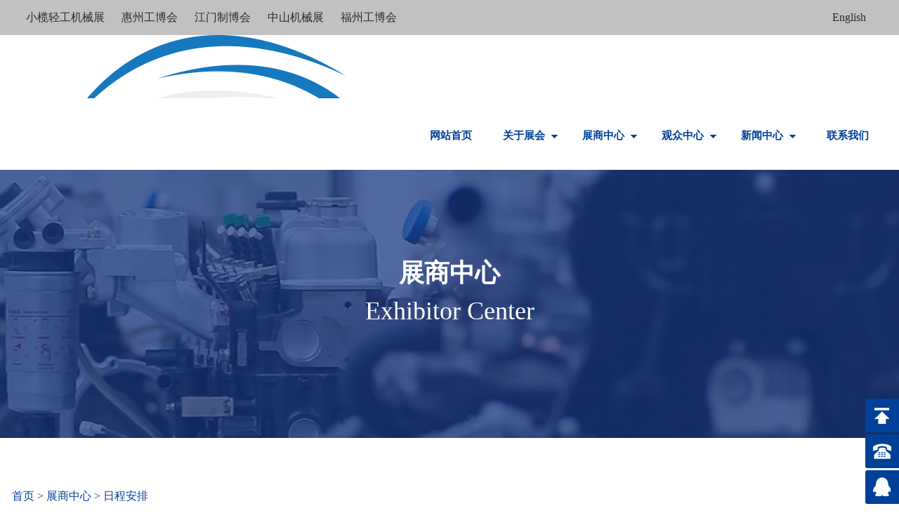

--- FILE ---
content_type: text/html; Charset=utf-8
request_url: http://zh.ampf.com.cn/about/?42_1.html
body_size: 2738
content:
<!DOCTYPE html>
<html lang="en">
<head>
<meta charset="utf-8">
<title>展览日程-珠海国际工业博览会</title>
<meta name="description" content="（待定）" />
<meta name="Keywords" content="展览日程" />
<link rel="stylesheet" type="text/css" href="/template/pc/cn/css/base.css" />
<link rel="stylesheet" type="text/css" href="/template/pc/cn/css/content.css" />
<script type="text/javascript" src="/template/pc/cn/js/jquery-3.2.1.min.js"></script>
</head>
<body>
<div class="top clearfix">
  <div class="w">
    <div class="fl">  </div>
    <div class="fl textlink">  <a href="http://xl.ampf.com.cn" target="_blank">小榄轻工机械展 </a> <a href="http://hz.ampf.com.cn" target="_blank">惠州工博会 </a> <a href="http://jm.ampf.com.cn" target="_blank">江门制博会 </a> <a href="http://zs.ampf.com.cn" target="_blank">中山机械展 </a> <a href="http://fz.ampf.com.cn" target="_blank">福州工博会 </a> </div>
    <div class="fr"> <a href="/en">English</a> </div>
  </div>
</div>
<div class="nav_box">
  <div class="w">
    <div class="logo fl"> <a href="/" title="珠海国际工业博览会 "><img src="/upLoad/logo/logo.png" alt="珠海国际工业博览会"></a> </div>
    <div class="nav fr">
      <ul>
        <li><a title="网站首页" href="/">网站首页</a> </li>
        
        <li><a title="关于展会" href="/about/?6_1.html">关于展会 <img src="/template/pc/cn/images/nav_drop.png"></a>
          <div class="nav_drop">
                        
            <a href="/about/?6_1.html">展会介绍</a>
                        
            <a href="/about/?8_1.html">往届回顾</a>
                        
            <a href="/list/?23_1.html">展会照片</a>
                        
            <a href="/about/?7_1.html">展览场馆</a>
           </div>
          
        </li>
       
        <li><a title="展商中心" href="/about/?37_1.html">展商中心 <img src="/template/pc/cn/images/nav_drop.png"></a>
          <div class="nav_drop">
                        
            <a href="https://www.wjx.cn/vm/eGdt34U.aspx#">展位预订</a>
                        
            <a href="/about/?38_1.html">展览范围</a>
                        
            <a href="/about/?39_1.html">展会平面图</a>
                        
            <a href="/about/?42_1.html">日程安排</a>
                        
            <a href="/about/?43_1.html">参展服务</a>
           </div>
          
        </li>
       
        <li><a title="观众中心" href="/about/?10_1.html">观众中心 <img src="/template/pc/cn/images/nav_drop.png"></a>
          <div class="nav_drop">
                        
            <a href="http://yl.expo2c.com/web-reg-server/pc/vistor-register.html?EID=E0000000161&target=1&orgnum=1125&pid=1006&version=1&cid=467&ctid=25">参观登记</a>
                        
            <a href="/about/?10_1.html">日程安排</a>
                        
            <a href="/list/?21_1.html">展商推荐</a>
                        
            <a href="/about/?4_1.html">同期活动</a>
                        
            <a href="/about/?48_1.html">交通指南</a>
                        
            <a href="/about/?50_1.html">观展须知</a>
           </div>
          
        </li>
       
        <li><a title="新闻中心" href="/list/?12_1.html">新闻中心 <img src="/template/pc/cn/images/nav_drop.png"></a>
          <div class="nav_drop">
                        
            <a href="/list/?13_1.html">展会新闻</a>
                        
            <a href="/list/?12_1.html">行业资讯</a>
                        
            <a href="/list/?22_1.html">合作媒体</a>
           </div>
          
        </li>
       
        <li><a title="联系我们" href="/about/?5_1.html">联系我们 
            </a>
            
        </li>
       
      </ul>
    </div>
  </div>
</div>

<div class="page-banner" style="background:url(/upLoad/sort/pic_1.jpg) no-repeat center top;">
	<h3>展商中心</h3>
	<span>Exhibitor Center</span>
</div>

<div class="main">
<div class="w" style="background-color: #fff">

<div class="localhost"><a href='/'>首页</a> > <a href="/about/?37_1.html">展商中心</a> > <a href="/about/?42_1.html">日程安排</a></div>

	<div class="tit"><h3>日程安排</h3><span></span></div>


<div class="index_about">
		<p style="text-align: center;"><strong style="color: rgb(54, 96, 146); text-align: center; white-space: normal;"><span style="font-size: 16px;">（待定）</span></strong></p>
</div>

</div>
</div>


<div class="footer">
  <div class="w clearfix">
    <div class="fl clearfix">
      <div class="logo"><a href="/" title="珠海国际工业博览会 "><img src="/upLoad/logo/logo.png" alt="珠海国际工业博览会"></a></div>
      <ul class="clearfix">
      
        <li><h3>主办单位</h3><div class="fcon"><p>广东亚联展览股份有限公司</p><p><br/></p></div></li>
      
      
      
      </ul>
    </div>
    <div class="fr clearfix">
    <div class="kjrk"><h3>快捷入口</h3>
      <ul>
        
        <li><a href="https://www.wjx.cn/vm/eGdt34U.aspx#">展位预定</a></li>
       
        
        <li><a href="http://yl.expo2c.com/web-reg-server/pc/vistor-register.html?EID=E0000000161&target=1&orgnum=1125&pid=1006&version=1&cid=467&ctid=25">参观登记</a></li>
       
      </ul>
    </div>
    <div class="fewm"><img src="/upLoad/logo/weixin.jpg" alt=""></div>

    </div>
  <div style="clear:both;"></div>
  <div class="yqlink">友情链接： </div>

  </div>


</div>
<div class="footer_con">
  <div class="w">Copyright珠海国际工业博览会 All Rights Reserved <a href="http://www.beian.miit.gov.cn/" target="_blank">粤ICP备19033079号-4</a>  技术支持： <a href="http://www.kejan.cn/" target="_blank">Kejan</a></div>
</div>

 <div class="yb_conct">
  <div class="yb_bar">
    <ul>
      <li class="yb_top">返回顶部</li>
      <li class="yb_phone">0760-85338006</li>
      <li class="yb_QQ">
        <a target="_blank" href="http://wpa.qq.com/msgrd?v=3&uin=&site=qq&menu=yes" title="即刻发送您的需求">在线咨询</a>
      </li>
      <li class="yb_ercode" style="height: 48px;">微信二维码 <br>
        <img class="hd_qr" src="/upLoad/logo/weixin.jpg " width="125" alt="关注你附近"> </li>
    </ul>
  </div>
</div>
<script>
// 悬浮窗口
$(".yb_conct").hover(function() {
$(".yb_conct").css("right", "-8px");
$(".yb_bar .yb_ercode").css('height', '190px');
}, function() {
$(".yb_conct").css("right", "-112px");
$(".yb_bar .yb_ercode").css('height', '48px');
});

// 返回顶部
$(".yb_top").click(function() {
$("html,body").animate({
'scrollTop': '0px'
}, 300)
});

</script>	
</body>
</html>

--- FILE ---
content_type: text/css
request_url: http://zh.ampf.com.cn/template/pc/cn/css/base.css
body_size: 3152
content:
@charset "utf-8";

/* 防止用户自定义背景颜色对网页的影响，添加让用户可以自定义字体 */
html {
    color: #333;
    background: #fff;
    -webkit-text-size-adjust: 100%;
    -ms-text-size-adjust: 100%;
}
* {
    font-family: Microsoft Yahei,"","Times New Roman";
     }
html, body, h1, h2, h3, h4, h5, h6, p, dl, dt, dd, ol, ul { margin: 0; padding: 0; font-weight:normal }

/* 内外边距通常让各个浏览器样式的表现位置不同 */
body, div, dl, dt, dd, ul, ol, li, h1, h2, h3, h4, h5, h6, pre, code, form, fieldset, legend, input, textarea, p, blockquote, th, td, hr, button, article, aside, details, figcaption, figure, footer, header, hgroup, menu, nav, section {
    margin: 0;
    padding: 0;
}

/* 重设 HTML5 标签, IE 需要在 js 中 createElement(TAG) */
article, aside, details, figcaption, figure, footer, header, hgroup, menu, nav, section {
    display: block;
}

/* HTML5 媒体文件跟 img 保持一致 */
audio, canvas, video {
    display: inline-block;
}

/* 要注意表单元素并不继承父级 font 的问题 */
body, button, input, select, textarea {
    font: 12px/1.5  '\5fae\8f6f\96c5\9ed1','\5b8b\4f53', 'Hiragino Sans GB', tahoma, arial;
}

input, select, textarea {
    font-size: 100%;
    margin: 0;
    padding: 0;
    outline: 0;
}

/* 去掉各Table  cell 的边距并让其边重合 */
table {
    border-collapse: collapse;
    border-spacing: 0;
}

/* IE bug fixed: th 不继承 text-align*/
th {
    text-align: inherit;
}

/* 去除默认边框 */
fieldset, img {
    border: 0;
}

/* fluid image */
img {
    /*max-width: 100%;*/
}

/* 解决 IE 缩放失真 */
img {
    -ms-interpolation-mode: bicubic;
}


/* 垂直居中 */
audio,
canvas,
img,
svg,
video {
    vertical-align: middle;
}

/* 重置 fieldset 样式 */

fieldset {
    border: 0;
    margin: 0;
    padding: 0;
}

/* 不可改变 多行文本框 的宽度和高度 */
textarea {
    resize: none;
    overflow: auto;
}

/* ie6 7 8(q) bug 显示为行内表现 */
iframe {
    display: block;
}

/* 去掉 firefox 下此元素的边框 */
abbr, acronym {
    border: 0;
    font-variant: normal;
}

/* 一致的 del 样式 */
del {
    text-decoration: line-through;
}

address, caption, cite, code, dfn, em, th, var {
    font-style: normal;
    font-weight: 500;
}

/* 去掉列表前的标识, li 会继承 */
ol, ul {
    list-style: none;
}

/* 对齐是排版最重要的因素, 别让什么都居中 */
caption, th {
    text-align: left;
}

/* 来自yahoo, 让标题都自定义, 适应多个系统应用 */
h1, h2, h3, h4, h5, h6 {
    font-size: 100%;
}

q:before, q:after {
    content: '';
}

/* 统一上标和下标 */
sub, sup {
    font-size: 75%;
    line-height: 0;
    position: relative;
    vertical-align: baseline;
}

sup {
    top: -0.5em;
}

sub {
    bottom: -0.25em;
}

/* 让链接在 hover 状态下显示下划线 */
a:hover {
    text-decoration: underline;
}

/* 默认不显示下划线，保持页面简洁 */
ins, a {
    text-decoration: none;
}
a:hover{text-decoration: none}

/* 重置 hr */
hr {
    display: block;
    height: 1px;
    border: 0;
    border-top: 1px solid #ccc;
    margin: 1em 0;
    padding: 0;
}

/* 清除IE10的叉 */
input::-ms-clear {
    display: none;
}

.cx-nav-list .cx-nav-current a {
    height: 39px;

}
.fl{ float: left }
.fc{ float: left }
.fr{ float: right;}
.clearfix {
    zoom:1
}
.clearfix:after {
    content:".";
    width:0;
    height:0;
    visibility:hidden;
    display:block;
    clear:both
}

.clear{ clear:both}

.mt20{ margin-top:20px;}
.mb20{ margin-bottom:20px;}
.h100{ height: 100px; }
.f48{font-size: 48px;}
.f36{font-size: 36px;}
.f24{font-size: 24px;}
.f18{font-size: 18px;}
.fb{font-weight: bold;}
.dis{ display: block;text-align: center; }
.color1{ color: #0099e4 }
.p50{padding: 50px 0;}
.text1{ font-size: 16px; text-align: center; color: #666666; margin-top:30px; line-height: 27px;  }

/*改变浏览器滚动条*/
::-webkit-scrollbar {width: 8px;height: 6px;}
div::-webkit-scrollbar {width: 6px;height: 6px;}
::-webkit-scrollbar-track {background: #f1f1f1;}
::-webkit-scrollbar-thumb {border-radius: 10px;background: #bcbcbc;/*rgba(0,0,0,0.2)*/;}
::-webkit-scrollbar-thumb:window-inactive {background: #a8a8a8;/*rgba(0,0,0,0.1)*/;}
::-webkit-scrollbar-thumb:vertical:hover{background-color: #a8a8a8;/*rgba(0,0,0,0.3)*/;}
::-webkit-scrollbar-thumb:vertical:active{background-color: #a8a8a8;/*rgba(0,0,0,0.7)*/;}
::-webkit-input-placeholder{font-family:"Microsoft YaHei";/*color:rgba(255,255,255,.8);*/}
::selection{background: #00aeef; /*color: #fff;*/}  
::-moz-selection{background: #00aeef;/* color: #fff;*/}
:focus{outline:0}

/*公共部分*/

.ewm{ position:absolute; bottom:0px;}
.weixin{ position:relative; font-size:12px; text-align:center; height:106px;}
.weixin a{position:absolute; left:0; top:50px;}
.weixin .weixin_nr{width:100px; height:100px; border:1px solid #fff; padding:2px; background:#fff; text-align:center; position:absolute; left:30px; top:0px; display:none;}
.weixin .weixin_nr img{ margin-bottom:5px;}
.weixin.on .weixin_nr{ display:block;}

.rightbottom{ position:absolute; right:0; bottom:35px;}

.but{ margin-top:1.5em;}
.but a{ display:block; height:4em; line-height:4em; width:145px; border:1px solid #fff; float:left; font-size:14px; padding:0 25px; background:url(../images/ico1.png) 160px center no-repeat; margin-right:20px; color:#FFF}
.but a:hover{ background-color:#d80011; border:1px solid #d80011; text-decoration:none}
.but .cur{ background-color:#d80011; border:1px solid #d80011; text-decoration:none}

.but1 a{ display:block; height:4em; line-height:4em; width:145px; border:1px solid #fff; font-size:14px; padding:0 25px; background:url(../images/jiantou.png) 160px center no-repeat; margin-bottom:20px; color:#FFF}
.but1 a:hover{ background-color:#d80011; border:1px solid #d80011; text-decoration:none}

@media (min-width: 100px) and (max-width: 1367px){
.but a,.but1 a{ display:block; height:3em; line-height:3em;}
}

--- FILE ---
content_type: text/css
request_url: http://zh.ampf.com.cn/template/pc/cn/css/content.css
body_size: 5162
content:
@charset "utf-8";
.w{ width:1246px; margin:0 auto}
a{ color:#898989}
a:hover{ color:#004098 }
.top{ background-color: #c1c1c1; }
.textlink a{ margin-left: 20px;  }
.top a{ line-height: 50px; font-size: 16px;  color: #2b2b2b}
.top .fr{ padding-right:30px;}
.h30{ height:30px;}

.nav_box{height:97px;}
.nav ul{height:97px;margin:0px 0 0 38px;}
.nav ul li{width: 113px;height:97px;line-height:97px;text-align:center;float:left;font-size:14px;position:relative;font-weight:bold;}
.nav ul li:hover,.nav ul li.on{background: #eeeeee;}
.nav ul li>a{display:block; height:97px;line-height:97px;color:#004098;font-size: 15px;}
.nav ul li>a img{vertical-align:middle; margin-left:5px;}
.nav_drop{position:absolute;top:100%;background: #5b5b5b;width: 190px;z-index: 3;opacity: 0.9;-moz-opacity: 0.9;-webkit-opacity: 0.9;filter:alpha(opacity=90);width: 110px;padding:10px 0;text-align: left;display:none;font-weight:normal;padding-left: 20px; z-index: 999;}
.nav_drop a{display:block;line-height: 32px;color:#fff;font-size: 14px;}
.nav_drop a:hover{color:#004098;}
.nav ul li:hover .nav_drop{ display:block; }

.device{width: 100%; height: 480px; border-radius: 20px;  margin: 0 auto; position: relative; margin-bottom: 28px; }
.device .arrow-left{background: url() no-repeat left top; position: absolute; left: 10px; top: 50%; margin-top: -15px; width: 17px; height: 30px;}
.device .arrow-right{background: url() no-repeat left bottom; position: absolute; right: 10px; top: 50%; margin-top: -15px; width: 17px; height: 30px;}
.swiper-container-1{height: 480px; width: 100%; overflow:hidden;}
.content-slide{ color: #fff; }
.swiper-container-1 .swiper-slide img{ width:100%; margin:auto; display:none;}
.swiper-container-1 .swiper-slide a{ width:100%; height:100%; display:block;}
.title{font-size: 25px; margin-bottom: 10px;}
.pagination{position: absolute; left: 50%; text-align: center; bottom:10px; width: 1246px; margin-left:-620px; z-index: 999;}
.swiper-pagination-switch{display: inline-block; width: 45px; height: 9px; background: #666; margin: 0 5px; cursor: pointer; opacity:.3;}
.swiper-active-switch{background: #004098; opacity:.9;}
.logo a{display: inline-block; overflow: hidden; height: 90px;}

.devicer .calendar{width: 1190px; height: 480px; margin: 0 auto; z-index: 1;}
.ex_content{width: 250px; height: 380px; background-color: rgba(98, 98, 98, 0.9); margin-right:10px; margin-top: 50px; float: left; pointer-events:auto;}
.ex_content .title{height: 70px; width: 250px; overflow: hidden; padding-top: 30px; line-height: 35px;}
.ex_content .title h1{color: #fff; text-align: center; font-size: 30px; margin-top: 25px; font-weight: bold;}
.ex_content .title .title-1{color: #fff; text-align: center; font-size: 24px; font-weight: 600;}
.ex_content .title .title-2{color: #fff; text-align: center; font-size: 20px; font-weight: 600;}

.ex_content  .timing_box{width: 130px; height: 58px; background-color: #fff; margin: 0px 15px 15px; text-align:center;}
.ex_content  .timing_box .timing b{text-align: center; line-height: 58px; margin-right: 0;color: #004098; font-size: 28px; font-weight: bold;     display: inline-block;}
.ex_content  .timing_box .timing span{ display: inline-block; width: 13px; background-color: #fff;}
.ex_content  .desc{color: #fff; text-align: center; font-size: 18px; height: 40px; line-height: 40px;}
.ex_content  .desc p{ margin:0; color: #fff;}
.ex_content .visitors{padding-top: 0px; width: 250px; height: 90px; overflow: hidden; text-align: center; margin:auto; }
.ex_content .visitors input[type=button]{background-color: #004098; border: none; width: 160px; height: 40px; margin-bottom: 10px; color: #fff; cursor: pointer; border-radius: 5px; font-weight: bold; font-size: 15px;}
.ex_content .visitors input[type=button]:hover{background-color: #004098;}
.devicer .slide{height: 100%; height: 480px; overflow: hidden; position: relative; margin: 0 auto;}

.calendar{ position: absolute;top: 0;left: 0;z-index: 99; width:100%; pointer-events:none;}
.calendar-auto{ width:1246px; margin:0 auto; }

.ex_content .date{width: 160px; height: 110px; border: 1px solid #707070; margin: 20px auto;}
.show_time {  display: none;}

.box1{ margin:60px 0; }
.box1 li{ width: 25%; float: left; }
.box1 li h3,.box1 li span{ display: block; text-align: center; }
.box1 li h3{ color: #464646; font-style: italic; font-size: 48px; font-weight:bold; }
.box1 li h3 em{ font-size: 44px; }
.box1 span{ font-size: 24px; color: #999999; margin-top: 30px; }

.box_about{ background-color: #f5f5f5; padding:50px 0; }
.tit{ margin-bottom:20px; }
.tit h3,.tit span{ display: block;  text-align: center; }
.tit h3{ font-size: 26px; color: #004098; font-weight: bold; line-height: 35px; }
.tit span{ color: #aaaaaa; font-size: 18px; font-family:Verdana, Geneva, sans-serif }



.box_about .fl{ width: 50%; }
.box_about .fl img{ width: 100% }
.box_about .fr{ width: 45%; line-height: 35px; font-size: 14px; color: #898989 }
.box_about .more{ padding-top: 10px; }
.box_about .more a{ display: block; width: 150px; text-align: center; color: #fff; font-size: 16px; line-height: 40px; background-color: #004098 }


/* font */
@font-face {font-family: "iconfont";
  src: url('../fonts/iconfont.eot'); /* IE9*/
  src: url('../fonts/iconfont.eot') format('embedded-opentype'), /* IE6-IE8 */
  url('../fonts/iconfont.woff') format('woff'), /* chrome, firefox */
  url('../fonts/iconfont.ttf') format('truetype'); /* chrome, firefox, opera, Safari, Android, iOS 4.2+*/
}
.iconfont {
  font-family:"iconfont" !important;
  font-size:16px;
  font-style:normal;
  -webkit-font-smoothing: antialiased;
  -moz-osx-font-smoothing: grayscale;
}

.icon-31shouqi:before { content: "\e600"; }

.icon-31xiala:before { content: "\e601"; }

.icon-31fanhui1:before { content: "\e602"; }

.icon-31fanhui2:before { content: "\e603"; }

.icon-luxian:before { content: "\e860"; }

.icon-huiyi:before { content: "\e66a"; }

.icon-zhanhuijieshao:before { content: "\e605"; }

.icon-iconfwzpfw:before { content: "\e694"; }

.icon-dengji:before { content: "\e7d8"; }

.icon-chuanzhen:before { content: "\e61c"; }

.icon-dianhua:before { content: "\e62f"; }

.icon-dizhi:before { content: "\e674"; }

.icon-qq01:before { content: "\e61a"; }

.icon-youxiang:before { content: "\e636"; }

.site-links{width:100%; margin:60px 0;}
.links{ width:1246px; margin:0 auto; }
.links .item{width:249px; min-width:249px; overflow:hidden; height:350px; float:left; position:relative; text-align:center;}
.links .item a{display:block;}
.links .item a:hover .m-bg{background-color:#004098;
-ms-filter: progid:DXImageTransform.Microsoft.Alpha(opacity=(80));
filter: alpha(opacity=80);
opacity: 0.8;}
.links .item .item-bg{width:100%; height:100%;}
.links .item .mask{position:absolute; top:0; right:0; left:0; bottom:0;}
.links .item .m-bg{position:absolute; top:0; right:0; left:0; bottom:0; background-color:#434343;
-ms-filter: progid:DXImageTransform.Microsoft.Alpha(opacity=(50));
filter: alpha(opacity=50);
opacity: 0.5;}
.links .item .m-cont{position:absolute; top:80px; right:0; left:0; bottom:0;-moz-transition: all 0.4s cubic-bezier(0.4, 0, 0.2, 1);-webkit-transition: all 0.4s cubic-bezier(0.4, 0, 0.2, 1);-o-transition: all 0.4s cubic-bezier(0.4, 0, 0.2, 1);transition: all 0.4s cubic-bezier(0.4, 0, 0.2, 1);}
.links .item a:hover .m-cont{top:50px;}
.links .item-cion .m-cion{display:inline-block; width:60px; height:60px; line-height:60px; overflow:hidden; border:3px solid #FFF;-moz-border-radius:50%;-webkit-border-radius:50%;border-radius:50%;-ms-filter: progid:DXImageTransform.Microsoft.Alpha(opacity=(100));filter: alpha(opacity=100);opacity: 1;-moz-transition: all 0.4s cubic-bezier(0.4, 0, 0.2, 1);-webkit-transition: all 0.4s cubic-bezier(0.4, 0, 0.2, 1);-o-transition: all 0.4s cubic-bezier(0.4, 0, 0.2, 1);transition: all 0.4s cubic-bezier(0.4, 0, 0.2, 1);}
.links .item-cion .iconfont{color:#FFF; font-size:24px; font-weight:bold;}
.links .l-pro .item-cion .iconfont{font-size:26px;}
.links .l-path .item-cion .iconfont,.links .l-meeting .item-cion .iconfont,.links .l-range .item-cion .iconfont{font-size:36px;}
.links .m-cont .item-line{font-size:0; height:2px; margin-top:20px;-moz-transition: all 0.4s cubic-bezier(0.4, 0, 0.2, 1);-webkit-transition: all 0.4s cubic-bezier(0.4, 0, 0.2, 1);-o-transition: all 0.4s cubic-bezier(0.4, 0, 0.2, 1);transition: all 0.4s cubic-bezier(0.4, 0, 0.2, 1);}
.links .m-cont .m-line{display:inline-block; width:30px; height:2px; background-color:#FFF;-ms-filter: progid:DXImageTransform.Microsoft.Alpha(opacity=(100));filter: alpha(opacity=100);opacity: 1;-moz-transition: all 0.4s cubic-bezier(0.4, 0, 0.2, 1);-webkit-transition: all 0.4s cubic-bezier(0.4, 0, 0.2, 1);-o-transition: all 0.4s cubic-bezier(0.4, 0, 0.2, 1);transition: all 0.4s cubic-bezier(0.4, 0, 0.2, 1);}
.links .item a:hover .m-line{-ms-filter: progid:DXImageTransform.Microsoft.Alpha(opacity=(0));filter: alpha(opacity=0);opacity: 0;}
.links .m-cont .item-title{font-size:20px; line-height:24px; color:#FFF; font-weight:bold; margin-top:20px;-moz-transition: all 0.4s cubic-bezier(0.4, 0, 0.2, 1);-webkit-transition: all 0.4s cubic-bezier(0.4, 0, 0.2, 1);-o-transition: all 0.4s cubic-bezier(0.4, 0, 0.2, 1);transition: all 0.4s cubic-bezier(0.4, 0, 0.2, 1);}
.links .item a:hover .item-title{margin:0;}
.links .m-cont .item-desc{font-size:14px; color:#FFF; text-align:center; height:60px; padding:0 20px; margin-top:20px; line-height:20px;-ms-filter: progid:DXImageTransform.Microsoft.Alpha(opacity=(0));filter: alpha(opacity=0);opacity: 0;-moz-transition: all 0.4s cubic-bezier(0.4, 0, 0.2, 1);-webkit-transition: all 0.4s cubic-bezier(0.4, 0, 0.2, 1);-o-transition: all 0.4s cubic-bezier(0.4, 0, 0.2, 1);transition: all 0.4s cubic-bezier(0.4, 0, 0.2, 1);}
.links .m-cont .item-link{display:inline-block; width:90px; height:30px; line-height:30px; margin-top:20px; border:2px solid #FFF; color:#FFF; opacity:0;-ms-filter: progid:DXImageTransform.Microsoft.Alpha(opacity=(0));filter: alpha(opacity=0);opacity: 0;-moz-transition: all 0.4s cubic-bezier(0.4, 0, 0.2, 1);-webkit-transition: all 0.4s cubic-bezier(0.4, 0, 0.2, 1);-o-transition: all 0.4s cubic-bezier(0.4, 0, 0.2, 1);transition: all 0.4s cubic-bezier(0.4, 0, 0.2, 1);}
.links .item a:hover .item-desc,.links .item a:hover .item-link{-ms-filter: progid:DXImageTransform.Microsoft.Alpha(opacity=(100));filter: alpha(opacity=100);opacity: 1;}

.links .item .m-cont h4{ color:#fff; }
.site-layout{ margin-bottom:30px;}

/*新闻中心*/
.bg_news{ background-color: #f2f2f2; margin:30px 0; height: 630px; overflow: hidden; padding-top: 30px; }
.box1_contnet{ display:none; margin-bottom: 70px;}

.box1_news_nav{  margin-top:10px; overflow:hidden; margin-bottom:30px; }
.box1_news_nav ul{ width:240px; margin:0 auto}
.box1_news_nav li{ float:left; width:100px; margin:0 10px;}
.box1_news_nav li a{ font-size:18px; color:#fff; background-color: #004098; line-height:40px; display:block; text-align:center; cursor: pointer;}
.box1_news_nav li a:hover{ background-color: #fea02f;}
.box1_news_nav .curr a{ background-color: #fea02f;}

.box_news{ margin:10px auto 15px; width:1246px; position:relative; display: flex;}
/*首页新闻*/
.index-news{ margin:10px auto 15px; width:1246px; position:relative; display: flex;}
.swiper-container-indexnews{ width:1070px; margin:0 auto;}
.swiper-container-indexnews .swiper-slide-padding img{ width:100%; height:130px;}
.swiper-container-indexnews .swiper-slide{ background-color: #ffffff; }
.swiper-container-indexnews .index_desc{ padding:10px; height: 80px; overflow: hidden; font-size:14px; }
.swiper-container-indexnews .more{ padding:0 10px; }
.box_news a{ padding-bottom: 30px; display: block; }
.box_news a .index_time{ color: #999; display: block; line-height: 27px; padding:0 10px;}
.box_news a .index_title{ color: #333; display: block; line-height: 37px; padding:0 10px; font-size:16px; }

/*上届回顾*/
.index-news{ margin:10px auto 15px; width:1246px; position:relative; display: flex;}
.swiper-container-news{ width:1070px; margin:auto; font-size:0;}
.swiper-container-news .swiper-slide-padding{ background:#fff; font-size:0;border:2px solid #b4b4b4; line-height:0;}
.swiper-container-news .swiper-slide-padding:hover{ }
.swiper-container-news .swiper-slide-padding img{ width:100%;font-size:0;}
.swiper-container-news-left{ background:url(../images/left.png) center center no-repeat; background-size:100% auto; left:0px; top:50%; margin-top:-30px; }
.swiper-container-news-right{  background:url(../images/right.png) center center no-repeat; background-size:100% auto; right:0px; top:50%; margin-top:-30px;  }

.swiper-container-news-left:hover{  background:url(../images/left-1.png) center center no-repeat; background-size:100% auto;}
.swiper-container-news-right:hover{background:url(../images/right-1.png) center center no-repeat;  background-size:100% auto;}
.swiper-container-news-an{ width:60px; height:60px;  position:absolute;  cursor:pointer; }



/*友情链接*/
.index-lunbotu-bg{ background:#004098 ; padding:15px 0 50px; margin:auto;}
.index-lunbotu{ width:1246px; margin:auto; margin-bottom:0; padding:1px 0;}
.index-lunbotu-title{ text-align:center; line-height:40px; }
.index-lunbotu-title-1{padding: 20px 0 0px; font-size: 26px; margin-right: 5px; font-weight: 500; color:#fff;}
.index-lunbotu-title-1 span{ font-size:18px; margin-left:10px; display: block; font-family:Verdana, Geneva, sans-serif}

.index-gsjj-2{ margin:10px auto 15px;position:relative; display: flex;}
.swiper-container-gshj{ width:1070px; margin:auto; font-size:0;}
.swiper-container-gshj .swiper-slide-padding{ background:#fff; font-size:0;border:2px solid #b4b4b4; line-height:0;}
.swiper-container-gshj .swiper-slide-padding:hover{ }
.swiper-container-gshj .swiper-slide-padding img{ width:100%;font-size:0;}
.swiper-container-gshj-left{ background:rgba(0, 0, 0, 0.3) url(../images/swiper-container-gshj-left.png) center center no-repeat; left:35px; top:50%; margin-top:-32px; }
.swiper-container-gshj-right{  background:rgba(0, 0, 0, 0.3) url(../images/swiper-container-gshj-right.png) center center no-repeat;right:35px; top:50%; margin-top:-32px;  }

.swiper-container-gshj-left:hover{  background:rgba(0, 0, 0, 0.8) url(../images/swiper-container-gshj-left.png) center center no-repeat; background-size:22px 22px; }
.swiper-container-gshj-right:hover{background:rgba(0, 0, 0, 0.8) url(../images/swiper-container-gshj-right.png) center center no-repeat; background-size:22px 22px; }
.swiper-container-gshj-an{ width:22px; height:65px; background-size:22px 22px; position:absolute;  cursor:pointer; }


.yqmore{ display: block; font-size: 16px; line-height: 40px; height: 40px; background-color: #fff; width: 100px; text-align: center; color: #004098; border-radius: 20px; margin:30px auto; }
.yqmore:hover{ background-color: #fe9f27; color: #fff }

.footer{ background:#d6d6d6 url(../images/footerbg.jpg) center center no-repeat; padding:35px 0 0 0; font-size: 14px; }
.footer .fl .logo{ float: left; }
.footer .fl ul{ float: left; }
.footer .fl ul li{ float: left; margin-left: 30px; color: #004098 }
.footer .fl ul li h3{ font-size: 16px; border-bottom: 1px solid #b3b3b3; height: 30px; }
.footer .fl ul li .fcon{ line-height: 30px; }

.footer .fr{ width:360px; border-left: 1px solid #b3b3b3; padding-left: 50px;}
.kjrk{ float: left;  width: 150px;}
.kjrk h3{ display: block; text-align: center; color: #004098; font-size: 16px; }
.kjrk ul li a{ display: block; background-color: #004098; color: #fff; text-align: center; line-height: 30px; }
.kjrk ul li{ padding:10px 0; }
.fewm{ float: left; margin-left:50px; width: 140px; }
.fewm img{ width: 100%; }

.yqlink{ line-height: 45px; border-top: 1px solid #b3b3b3; color: #004098; margin-top: 30px; }
.yqlink a{color: #004098 }

.footer_con{ background: #313131; line-height: 55px; color: #acacac; text-align:center; font-size: 14px; }
.footer_con a{ color: #acacac }

/*固定的悬浮窗*/
.yb_conct{position:fixed;z-index:9999999;top:568px;right:-112px;cursor:pointer;transition:all .3s ease;}
.yb_bar ul li{width:160px; font-family:"微软雅黑"; font-size:14px; color:#fff;text-indent:48px; line-height:48px; margin-bottom:3px;border-radius:3px;transition:all .5s ease;overflow:hidden;}
.yb_bar .yb_top{background:#004098 url(../images/fixCont.png) no-repeat 0 0;}
.yb_bar .yb_phone{background:#004098 url(../images/fixCont.png) no-repeat 0 -50px;}
.yb_bar .yb_QQ{background:#004098 url(../images/fixCont.png) no-repeat 0 -100px;}
.yb_bar .yb_ercode{background:#004098 url(../images/fixCont.png) no-repeat 0 -151px;}
.hd_qr{padding:0 17px 0px 17px;}
.yb_QQ a{display:block;text-indent:48px;width:100%;height:100%;color:#fff;}


/*内容管理*/
.page-banner{ width:100%; height:400px; overflow: hidden;}
.page-banner h3{ font-weight: bold; margin-top: 120px; }
.page-banner h3,.page-banner span{ display: block; color: #fff; font-size: 36px; text-align: center; }

.main{ padding:50px 0; font-size: 16px; line-height: 30px; }
.localhost a{ color: #004098 }
.index_about{ color: #666 }
.index_about img{ max-width:1200px; margin:0 auto}

.news_list li{ overflow: hidden; padding:30px 0; border-bottom: 1px solid #eee; }
.news_list li a h3{ color: #000; font-weight: bold; font-size: 18px; height: 30px; }
.news_list li .fl{ width: 90%; }
.news_list li .fr{ width: 100px; height: 100px; background-color: #004098; color: #fff; }
.news_list li .fr span{ display: block; text-align: center; }

.ntit{ overflow:hidden; border-bottom:1px solid #ddd; padding-bottom:10px;}
.ntit h3{ color:#004098; font-size:24px; display:block; }
.ntit span{ display:block;  font-size:14px;}
.newscotent{ margin-top:20px; font-size:14px; line-height:25px;}
.newscotent img{ max-width:600px}

.other{ border-top:1px solid #ddd; line-height:50px; margin-top:30px;}

.pages{ margin-top: 50px; }

.prolist{ overflow:hidden;}
.prolist li{ float:left; margin:10px 10px 0 0px; width: 230px; border: 2px solid #b4b4b4;}
.prolist li img{ width:100%;}


.piclist{ overflow:hidden;}
.piclist li{ float:left; margin:20px 20px 0 0px; width:220px;}
.piclist li img{ width:100%; height:140px; }

.down_list,.down_list li{ overflow:hidden; border-bottom:1px solid #ddd;}
.down_list li a{ display:block; line-height:35px; float:left}
.down_list li span{ display:block; line-height:35px; float:right}